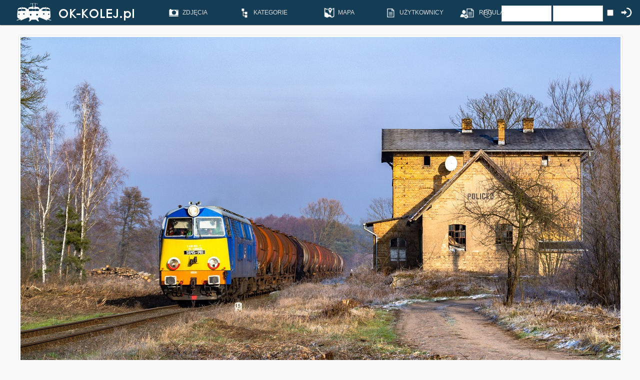

--- FILE ---
content_type: text/html;charset=UTF-8
request_url: https://ok-kolej.pl/details.php?image_id=18677
body_size: 7015
content:
<!DOCTYPE HTML PUBLIC "-//W3C//DTD HTML 4.01 Transitional//EN">
<html dir="ltr">
<head>
<title>Fiat w Policku - OK-KOLEJ.pl - Pozytywna Galeria Kolejowa</title>
<meta http-equiv="content-type" content="text/html" charset="UTF-8">
<meta name="description" content="301Db-143 z beczkami relacji Wierzbno-Zbąszynek mija Policko na biegu. Około 30 minut później lokomotywa odmówiła posłuszeństwa i padła w Międzyrzeczu.. OK-KOLEJ.pl - Pozytywna Galeria Kolejowa">
<meta name="keywords" content="SU45 SU45-141 301Db 301Db-143 Fiat Policko D29-364">
<meta name="robots" content="index,follow">
<meta name="revisit-after" content="10 days">
<meta http-equiv="imagetoolbar" content="no">
<meta name="viewport" content="width=device-width, initial-scale=1.0" />
<link rel="stylesheet" href="./templates/7dana/style.css" type="text/css">
	<link href='https://fonts.googleapis.com/css?family=Lato:400,700&subset=latin,latin-ext' rel='stylesheet' type='text/css'>
<link rel="shortcut icon" href="./templates/7dana/favico.ico">
<style>	
	.fullimage #zoom img {
	height: auto;
	}
	
	.fullimage #zoom:target img {
	height:auto;
	}
</style>

<script src="https://www.google.com/recaptcha/api.js" async defer></script>


<script src="js/jquery.3.6.0.js"></script>
<script src="js/jquery-migrate-1.4.1.min.js"></script>

<link rel="stylesheet" href="owlcarousel/owl.carousel.css">
<script src="owlcarousel/owl.carousel.min.js"></script>

<div id="fb-root"></div>
<script>(function(d, s, id) {
  var js, fjs = d.getElementsByTagName(s)[0];
  if (d.getElementById(id)) return;
  js = d.createElement(s); js.id = id;
  js.src = "//connect.facebook.net/pl_PL/sdk.js#xfbml=1&version=v2.5";
  fjs.parentNode.insertBefore(js, fjs);
}(document, 'script', 'facebook-jssdk'));</script>

<!--
    <script type="text/javascript">
    function ajaxTest()
    {
        $.ajax({
            url    : 'ajax.php',
            success: function(data) {
                $("#div1").load("ajax.php");
            }
        });
    }
    </script>
-->

<script type="text/javascript">
$(document).ready(function(){
  $(".owl-carousel").owlCarousel(
  {
		center: true,
    margin:0,
    loop:true,
    autoWidth:false,
	  autoplay:true,
    autoplayTimeout:4000,
		dots: false,
		lazyLoad: true,
		lazyLoadEager: 2,
		items: 1,
		nav: false,
	});
});

</script>


<link rel="stylesheet" href="./templates/7dana/MarkerCluster.css" />
<link rel="stylesheet" href="./templates/7dana/MarkerCluster.Default.css" />
<link rel="stylesheet" href="https://unpkg.com/leaflet@1.8.0/dist/leaflet.css" integrity="sha512-hoalWLoI8r4UszCkZ5kL8vayOGVae1oxXe/2A4AO6J9+580uKHDO3JdHb7NzwwzK5xr/Fs0W40kiNHxM9vyTtQ==" crossorigin="" />
<script src="https://unpkg.com/leaflet@1.8.0/dist/leaflet.js" integrity="sha512-BB3hKbKWOc9Ez/TAwyWxNXeoV9c1v6FIeYiBieIWkpLjauysF18NzgR1MBNBXf8/KABdlkX68nAhlwcDFLGPCQ==" crossorigin=""></script>
<script type="text/javascript" src="./templates/7dana/leaflet.markercluster.js"></script>

<script>
  (function(i,s,o,g,r,a,m){i['GoogleAnalyticsObject']=r;i[r]=i[r]||function(){
  (i[r].q=i[r].q||[]).push(arguments)},i[r].l=1*new Date();a=s.createElement(o),
  m=s.getElementsByTagName(o)[0];a.async=1;a.src=g;m.parentNode.insertBefore(a,m)
  })(window,document,'script','//www.google-analytics.com/analytics.js','ga');

  ga('create', 'UA-37336849-1', 'auto');
  ga('send', 'pageview');

</script>

<script type="text/javascript">
<!--
    function toggle_visibility(id) {
       var e = document.getElementById(id);
       if(e.style.visibility == 'visible')
          e.style.visibility = 'hidden';
       else
          e.style.visibility = 'visible';
    }
//-->
</script>


<script type="text/javascript">
$(document).ready(function() {
	var $tip=$('<div id="tooltip"></div>').appendTo("body").hide();

	var pozycja = function(event) {
		var tPosX=event.pageX;
		var tPosY=event.pageY+20;
		$tip.css({"top": tPosY, "left": tPosX}).show();
	};

	var pokaz = function(event) {
		var path="tooltip";
		var name=$(this).attr("name");
		$.get(path + "/" + name + ".txt",function(data) { $tip.html(data); });
		pozycja(event);
	};

	var ukryj = function() {
		$tip.hide();
	};

	$("[name].showToolTip").hover(pokaz,ukryj).mousemove(pozycja);
});
</script>
<script type="text/javascript">
 var data = new Date();
        data.setTime(data.getTime()+(300*24*60*60*1000));
        var expires = "; expires="+data.toGMTString();

document.cookie = 'okwidth=' + screen.width + expires;
document.cookie = 'okheight=' + window.innerHeight + expires;
</script>
<script>
$(function(){
  $('a').each(function() {
    if ($(this).prop('href') == window.location.href) {
      $(this).addClass('current');
    }
  });
});
</script>

<link rel="alternate" type="application/rss+xml" title="RSS Feed: Fiat w Policku (Komentarzy)" href="https://ok-kolej.pl/rss.php?action=comments&amp;image_id=18677">
<meta property="og:image" content="http://ok-kolej.pl/data/media/13/ddf.jpg" />
</head>
<body onload="mapaStart()">






<div class="menu">

<!-- Shoutbox Begin -->





<!-- Shoutbox End -->

<div class="menuin">



<a href="index.php" target="_self" class="logo">
<img src="./templates/7dana/images/logo.png" />
</a>
<div class="icons">
<!--
<a href="search.php?search_keywords=***" alt="ZDJ&#280;CIA" title="ZDJ&#280;CIA" target="_self">
<div class="icomenu">
<img width="30px" height="30px" src="./templates/7dana/images/ico1.png"/><span>ZDJ&#280;CIA</span>
</div>
</a>

<a href="search.php?search_keywords=***&wait=1" alt="OCZEKUJ&#260;CE" title="OCZEKUJ&#260;CE" target="_self">
<div class="icomenu">
<img width="30px" height="30px" src="./templates/7dana/images/ico13.png"/><span>OCZEKUJ&#260;CE</span>
</div>
</a>


<a href="search.php?search_keywords=***&sort=image_votes" alt="NAJLEPSZE" title="NAJLEPSZE" target="_self">
<div class="icomenu">
<img width="30px" height="30px" src="./templates/7dana/images/ico2.png"/><span>NAJLEPSZE</span>
</div>
</a>

<a href="search.php?search_keywords=***&rand=1" alt="LOSOWE" title="LOSOWE" target="_self">
<div class="icomenu">
<img width="30px" height="30px" src="./templates/7dana/images/ico3.png"/><span>LOSOWE</span>
</div>
</a>

<a href="index.php?template=google-photo-map" alt="MAPA" title="MAPA" target="_self">
<div class="icomenu">
<img width="30px" height="30px" src="./templates/7dana/images/ico4.png"/><span>MAPA</span>
</div>
</a>

-->
<ol>
    <li><a href="search.php?search_keywords=***"><img  src="./templates/7dana/images/ico1.png"/><span>ZDJ&#280;CIA</span></a>
      <ul>
        <li><a href="search.php?search_keywords=***"><span>WSZYSTKIE</span></a></li>
        <li><a href="search.php?search_keywords=***&rand=1"><span>LOSOWE</span></a></li>
        <li><a href="search.php?search_keywords=***&sort=image_votes"><span>NAJLEPSZE</span></a></li>
		<li><a href="search.php?search_keywords=HiRes"><span>HI-RES</span></a></li>
      </ul>
    </li>

	<li><a href="categories.php"><img  src="./templates/7dana/images/ico18.png"/><span>KATEGORIE</span></a>
		      <ul>
        <li><a href="categories.php?cat_id=3"><div>LOKOMOTYWY SPALINOWE</div></a></li>
		<li><a href="categories.php?cat_id=20"><div>LOKOMOTYWY ELEKTRYCZNE</div></a></li>
		<li><a href="categories.php?cat_id=36"><span>EZT</span></a></li>
		<li><a href="categories.php?cat_id=45"><span>SZT / SZYNOBUSY</span></a></li>
		<li><a href="categories.php?cat_id=62"><span>PAROWOZY</span></a></li>
		<li><a href="categories.php?cat_id=73"><span>TABOR W&#260;SKOTOROWY</span></a></li>
		<li><a href="categories.php?cat_id=64"><span>TABOR POMOCNICZY</span></a></li>
		<li><a href="categories.php?cat_id=69"><span>TABOR ZAGRANICZNY</span></a></li>
		<li><a href="categories.php?cat_id=70"><span>R&#211;&#379;NE</span></a></li>
      </ul>
	</li>

    <li><a href="index.php?template=google-photo-map" alt="MAPA" title="MAPA" target="_self">
	<img  src="./templates/7dana/images/ico4.png"/><span>MAPA</span></a>
    </li>

		<li><a href="memberlist.php" alt="UŻYTKOWNICY" title="UŻYTKOWNICY" target="_self">
	<img  src="./templates/7dana/images/ico19.png"/><span>UŻYTKOWNICY</span></a>
		</li>


	<li><a href="index.php?template=regulamin" alt="REGULAMIN" title="REGULAMIN" target="_self">
	<img  src="./templates/7dana/images/ico19.png"/><span>REGULAMIN</span></a>
    </li>


  </ol>






		<form action="./login.php" method="post"><input type="hidden" name="__csrf" value="dcca63f97b3b3333960a48c2ff586446" />

<div class="userbox">

<div class="userbox_in">
<a class="img_login" href="register.php" alt="REJESTRACJA" title="REJESTRACJA" target="_self">
<img width="30px" height="30px" src="./templates/7dana/images/ico6.png"/>
</a>
</div>
<div class="userbox_in">
<a class="img_login" href="./member.php?action=lostpassword" alt="PRZYPOMNIJ HAS&#321;O" title="PRZYPOMNIJ HAS&#321;O" target="_self">
<img width="30px" height="30px" src="./templates/7dana/images/ico12.png"/>
</a>
</div>


     <div class="userbox_in"> 
			<input type="text" size="10" name="user_name" class="logininput" />
			<input type="password" size="10" name="user_password" class="logininput" />
		</div>
		<div class="userbox_in">
			<input class="check_login" type="checkbox" name="auto_login" value="1" />
		</div>
		<div class="userbox_in">
		<input class="img_login" type="image" width="30px" height="30px" src="./templates/7dana/images/ico_login.png" />
		</div>


</div>
</form>
    <!--  <a href="./member.php?action=lostpassword"></a>
	  <a href="./register.php"></a>
<!--
<table  class="menu_in" style="width:1020; border:1px solid #fff; padding:0px; margin:0px; vertical-align:top;">
		<tr>
			<td width="250px" align="left">
					<a href="http://ok-kolej.pl" alt="OK-KOLEJ.pl">
				<img src="./templates/7dana/images/logos.png" style="height:38px; padding:0px; margin:0px;" />
					</a>

			</td>
			<td align="left"><img src="./templates/7dana/images/spacer.gif" width="4" height="4" alt="" /><td>




			<td width="30px" style="padding:0px; margin:0px; vertical-align:top;" >
				<br />
				<div class="menucap">
					ZDJĘCIA
				</div>
			</td>

						<td width="30px" align="center" >
				<a href="search.php?search_keywords=***&waiting=1" alt="OCZEKUJ&#260;CE">
				<img width="30px" height="30px" src="./templates/7dana/images/ico11.png" /><br />
				<div class="rel">
				<div class="menucap">
					OCZEKUJ&#260;CE
				</div>
				</div>
				</a>
			</td>
			<td width="30px" align="center" >
				<a href="search.php?search_keywords=***&soort=1" alt="NAJLEPSZE">
				<img width="30px" height="30px" src="./templates/7dana/images/ico2.png" /><br />
				<div class="rel">
				<div class="menucap">
					NAJLEPSZE
				</div>
				</div>
				</a>
			</td>
			<td width="60px" align="center" >
				<a href="" alt="KOMENTARZE">
				<img width="30px" height="30px" src="./templates/7dana/images/ico3.png" /><br />
				<div class="rel">
				<div class="menucap">
					KOMENTARZE
				</div>
				</div>
				</a>
			</td>
			<td width="60px" align="center" >
				<a href="./memberlist.php" alt="UŻYTKOWNICY">
				<img width="30px" height="30px" src="./templates/7dana/images/ico4.png" /><br />
				<div class="rel">
				<div class="menucap">
					UŻYTKOWNICY
				</div>
				</div>
				</a>
			</td>
			<td width="60px" align="center" >
				<a href="index.php?template=google-photo-map" alt="MAPA">
				<img width="30px" height="30px" src="./templates/7dana/images/ico5.png" /><br />
				<div class="rel">
				<div class="menucap">
					MAPA
				</div>
				</div>
				</a>
			</td>
			<td width="60px" align="center" >
				<a href="index.php?subpage=reg" alt="REGULAMIN">
				<img width="30px" height="30px" src="./templates/7dana/images/ico6.png" /><br />
				<div class="rel">
				<div class="menucap">
					REGULAMIN
				</div>
				</div>
				</a>
			</td>

			<td width="60px" align="center" >
			<form action="./login.php" method="post"><input type="hidden" name="__csrf" value="dcca63f97b3b3333960a48c2ff586446" />

<div class="userbox">

<div class="userbox_in">
<a class="img_login" href="register.php" alt="REJESTRACJA" title="REJESTRACJA" target="_self">
<img width="30px" height="30px" src="./templates/7dana/images/ico6.png"/>
</a>
</div>
<div class="userbox_in">
<a class="img_login" href="./member.php?action=lostpassword" alt="PRZYPOMNIJ HAS&#321;O" title="PRZYPOMNIJ HAS&#321;O" target="_self">
<img width="30px" height="30px" src="./templates/7dana/images/ico12.png"/>
</a>
</div>


     <div class="userbox_in"> 
			<input type="text" size="10" name="user_name" class="logininput" />
			<input type="password" size="10" name="user_password" class="logininput" />
		</div>
		<div class="userbox_in">
			<input class="check_login" type="checkbox" name="auto_login" value="1" />
		</div>
		<div class="userbox_in">
		<input class="img_login" type="image" width="30px" height="30px" src="./templates/7dana/images/ico_login.png" />
		</div>


</div>
</form>
    <!--  <a href="./member.php?action=lostpassword"></a>
	  <a href="./register.php"></a>			</td>

		</tr>
	</table>
	-->
</div>
</div>

</div>


<script type='text/javascript'>
function image_click()
{
  var img = document.getElementById('imgfullimg');
  var maxwidth = "1280px";
  var scale = window.devicePixelRatio;
  var scalepr = scale*100;
  var realwidth = 1200;
  var divres = document.getElementById('resinfo');

  if ( img.style.maxWidth == "2400px" ) {
    if ( maxwidth == 2400 ) {
        img.style.maxWidth = "1200px";
      }
    else
      {
      img.style.maxWidth = "1280px";
    }
    image_load();
  }
  else
  {
    img.style.maxWidth = "2400px";
    divres.innerHTML = 'Kliknij w zdjęcie aby wrócić do widoku podstawowego';
  }
}

function image_load()
{
  var img = document.getElementById('imgfullimg');
  var maxwidth = "1280px";
  var scale = window.devicePixelRatio;
  var scalepr = scale*100;
  var realwidth = 1200;
  
  if ( realwidth == 2400 ) {
    if ( scale == 3 ) {
      maxwidth = "800px";
    }
    else
      maxwidth = "1200px";
  }
  else
  { 
    if ( scale == 3 ) {
      maxwidth = "500px";
    }
    else
      maxwidth = "1280px";
  } 
  
  img.style.maxWidth = maxwidth;

  var divres = document.getElementById('resinfo');
  divres.innerHTML = 'Twój system stosuje skalowanie: ' + scalepr + '%';

  if ( scale != 1 && scale != 2 && scale != 3 ) 
  {
    divres.innerHTML += ' | Przy obecnej skali zdjęcia nie będa wyglądać poprawnie!';
  }
  else
  {
    if ( scale == 3 ) {
      divres.innerHTML += ' | Wersja mobilna 300% ';
    }
    if ( scale == 2 && realwidth == 2400 ) {
      divres.innerHTML += ' | Widzisz zdjęcie HiRes. Obecny widok zapewnia najlepszy odbiór zdjęcia na twoim ekranie. ';
    }
    if ( scale == 2 && realwidth != 2400 ) {
      divres.innerHTML += ' | Widzisz zdjęcie skalowane do 1280px. Klinij zdjęcie, aby zobaczyć je w pełnej rozdzielczości. ';
    }
    if ( scale == 1 && realwidth == 2400 ) {
      divres.innerHTML += ' | Widzisz zdjęcie HiRes skalowane do 1200px. Kliknij zdjęcie, aby zobaczyć je w pełnej rozdzielczości. ';
    }
    if ( scale == 1 && realwidth != 2400 ) {
      divres.innerHTML += ' | Widzisz zdjęcie skalowane do 1280px. Kliknij zdjęcie, aby zobaczyć je w najlepszej jakości dla Twojego monitora. ';
    }
  }
}
</script>				<center>
			<table class="details">
           			 

			<tr>
			<td id="fullimage" class="fullimage" colspan="2">
			
			   
									<!-- Template file for JPG Files -->
<img onclick="image_click()" onload="image_load()" id="imgfullimg" style="image-rendering: auto; max-widht: 1280px; height: auto;" src="./data/media/13/ddf.jpg" border="1" alt="Fiat w Policku" width="1200" height="754"/><br />
										
                 </td>
		</tr>
			<tr>
				<td id="resinfo" colspan="2" style="text-align: center;">
				
				</td>
				
			</tr>
		<tr><td colspan="2">

		
		
							<table class="opisfoto" width="100%" border="0" cellpadding="3" cellspacing="0">
                          <tr>
                            <td class="head_title" valign="top" colspan="2">Fiat w Policku							</td>
							
							<td class="howmany">	

								<div class="howmany2">
								<img src="./templates/7dana/images/ico11sd.png"/> <span>1</span>&nbsp;&nbsp;
								<img src="./templates/7dana/images/ico9sd.png"/> <span>1950</span>&nbsp;&nbsp;
								
								<img src="./templates/7dana/images/ico10sd.png" onclick="ajaxTest()"/> <span id="div1">16</span>&nbsp;&nbsp;

								<div class="ktoglo"><a href="./member.php?action=showprofile&user_id=383">Cody</a></br><a href="./member.php?action=showprofile&user_id=63">Drago</a></br><a href="./member.php?action=showprofile&user_id=179">oiscer</a></br><a href="./member.php?action=showprofile&user_id=390">Melina</a></br><a href="./member.php?action=showprofile&user_id=353">Bar_tek</a></br><a href="./member.php?action=showprofile&user_id=243">Sigman</a></br><a href="./member.php?action=showprofile&user_id=3789">Max Bembnista</a></br><a href="./member.php?action=showprofile&user_id=1502">Marek Tłoczkowski</a></br><a href="./member.php?action=showprofile&user_id=248">Grzegorz Klusek</a></br><a href="./member.php?action=showprofile&user_id=178">niemiec</a></br><a href="./member.php?action=showprofile&user_id=249">Krzysztof Wilga</a></br><a href="./member.php?action=showprofile&user_id=156">Romek</a></br><a href="./member.php?action=showprofile&user_id=414">Intercityprzemo</a></br><a href="./member.php?action=showprofile&user_id=10465">Kospal</a></br></div>
								</div>

							</td>

							</tr>
							
							
							     <tr class="shouttr">
  <td class="shoutusr" width="25px">
				
						<div class="avatarl"><img src="./templates/7dana/avatars/users/3768.jpg" name="icons" border="0" hspace="15" alt=""></div>
					
			</td>			
						
    <td class="shoutusrl" align="left">
	
<b><a href="/member.php?action=showprofile&user_id=3768">Adrian Piątek</a></b> 
	
	</td><td class="shoutusrl" align="right">
	20.01.2019 | Policko	</td></tr>
	<tr>
    <td class="shoutmsgl" colspan="3">
	<span class="desc">301Db-143 z beczkami relacji Wierzbno-Zbąszynek mija Policko na biegu. Około 30 minut później lokomotywa odmówiła posłuszeństwa i padła w Międzyrzeczu.</br></br></span>
	<span style="float:right; padding:10px;">Dodano: 07.02.2019 21:26</br></br></span>
	<!--<hr class="shout">-->								 <div class="share42init"></div>
<script type="text/javascript" src="/js/share42.js"></script> 
	</td>

  </tr>


						  </table>
					  
					  				 <table class="opisf" width="100%" border="0" cellpadding="3" cellspacing="0">
                          <tr>
                            <td class="head1" valign="top">Inne w Kategorii <a href="./categories.php?cat_id=13">SU45 / SP45 / ST45</a></td>
                          <tr>
                            <td class="randoms" valign="top"><div class="rands" style="display:inline;">
<a href="/details.php?image_id=21530"><img src="/data/thumbnails/13/301Db-143_3.jpg"/></a></div><div class="rands" style="display:inline;">
<a href="/details.php?image_id=5436"><img src="/data/thumbnails/13/DSC0307ok.jpg"/></a></div><div class="rands" style="display:inline;">
<a href="/details.php?image_id=10694"><img src="/data/thumbnails/13/MG_0109_-_Kopia.JPG"/></a></div><div class="rands" style="display:inline;">
<a href="/details.php?image_id=17142"><img src="/data/thumbnails/13/2003-06-17_SU45-187_17.05_1.jpg"/></a></div><div class="rands" style="display:inline;">
<a href="/details.php?image_id=19239"><img src="/data/thumbnails/13/SU45-194_itp_okejka.jpg"/></a></div><div class="rands" style="display:inline;">
<a href="/details.php?image_id=28771"><img src="/data/thumbnails/13/su45_ksk_-_okejka.jpg"/></a></div><div class="rands" style="display:inline;">
<a href="/details.php?image_id=23949"><img src="/data/thumbnails/13/IMG_3189o.jpg"/></a></div><div class="rands" style="display:inline;">
<a href="/details.php?image_id=13063"><img src="/data/thumbnails/13/IMG_9635.jpg"/></a></div></td>
                          </tr>
                        </table>
						  
					
					</td></tr>
				<tr>
				<td width="60%" style="vertical-align:top;">
	
						  
                  
									
                        <table width="100%">

						 <tr>
                            <td class="head1" valign="top" colspan="3">Komentarze</td>
                          </tr>
								
								     <tr class="shouttr">
  <td class="shoutusr" width="25px">
												<div class="avatarl"><a href="./member.php?action=showprofile&amp;user_id=63"><img src="./templates/7dana/avatars/users/63.jpg" name="icons" border="0" hspace="15" alt=""></a></div>
									</td>			
						
    <td class="shoutusrl" align="left">
	
	<b><a href="./\member.php?action=showprofile&amp;user_id=63">Drago</a></b>	</td><td class="shoutusrl" align="right">
	07.02.2019 23:06	</td></tr>
	<tr>
    <td class="shoutmsgl" colspan="3">
	Mały "dizajn" i jak od razu ciekawiej wygląda.	<!--<hr class="shout">-->
	</td>

  </tr>
                   
                        </table>
        


													
				
			</td>
			<td width="40%" style="vertical-align:top;" >
				<!--  tutaj komorka z danymi -->
				
				
				
				

						
						
						
				        <table class="opisf" width="100%" border="0" cellpadding="3" cellspacing="0" >
                          <tr>
                            <td class="head1" valign="top">Tagi</td>
                          </tr>
                          <tr>
                            <td valign="top"><span class="tag"><a href="./search.php?search_keywords=SU45">SU45</a></span><span class="tag"><a href="./search.php?search_keywords=%22SU45-141%22">SU45-141</a></span><span class="tag"><a href="./search.php?search_keywords=301Db">301Db</a></span><span class="tag"><a href="./search.php?search_keywords=%22301Db-143%22">301Db-143</a></span><span class="tag"><a href="./search.php?search_keywords=Fiat">Fiat</a></span><span class="tag"><a href="./search.php?search_keywords=Policko">Policko</a></span><span class="tag"><a href="./search.php?search_keywords=%22D29-364%22">D29-364</a></span></td>
                          </tr>
                        </table>
						
						
													<table class="opisf" width="100%" border="0" cellpadding="3" cellspacing="0" >
							<tr>
                            <td class="head1" valign="top" colspan="2">Exif</td>
							</tr>
							<tr> 
							<tr> 
  <td valign="top" class="exif" width="33%"><b>Date created:</b></td>
  <td valign="top" class="exif" width="auto">20.01.2019 13:01:37</td>
</tr>						 
                        </table>
												
													
<script type='text/javascript'>

var mapa;

function mapaStart()
{

var map = new L.Map("mapka", {
    center: new L.LatLng(52.458418611137475, 15.69228069490373),
    zoom: 12,
    layers: new L.TileLayer("https://\{s\}.tile.openstreetmap.org/\{z\}/\{x\}/\{y\}.png",
    { attribution: 'Map data &copy; <a href="https://www.openstreetmap.org/copyright">OpenStreetMap</a> contributors'
    }
    )
});

L.tileLayer('https://\{s\}.tiles.openrailwaymap.org/standard/\{z\}/\{x\}/\{y\}.png', {
    opacity: 0.6
}).addTo(map);

var marker = new L.Marker(new L.LatLng(52.458418611137475, 15.69228069490373));
marker.bindPopup("Zdjecie");
map.addLayer(marker);
}
</script>  						  <table  class="opisf" width="100%" border="0" cellpadding="3" cellspacing="0" >
                          <tr>
                            <td class="head1" valign="top" colspan="2">Mapa</td>
                          </tr>
							<tr>
						  <td>
						  
							  <div id="mapka" style="width: 100%; height: 400px"></div>
						  </td>
						  </tr>
						  </table>
						  

			</td>
		</tr>
	</table>
</center>
<!--
													
		                  <table width="60%" border="0" cellspacing="0" cellpadding="1">
                    <tr>
                      <td class="bordercolor">
                        <table width="100%" border="0" cellspacing="0" cellpadding="3">
                          <tr valign="top">
                            <td class="row2"> Poprzednie zdj&#281;cie:<br>&nbsp;&nbsp;
                              <b><a href="./details.php?image_id=18716">SU45-166</a></b>

                              &nbsp;</td>
                            <td align="right" class="row2"> &nbsp;Nast&#281;pne zdj&#281;cie:<br>
                              <b><a href="./details.php?image_id=18676">Turbofiat w Sierpcu</a>&nbsp;&nbsp;&nbsp;</b>

                              </td>
                          </tr>
                        </table>
                      </td>
                    </tr>
                  </table>

-->
                               <!-- <br><br><a href="./details.php?image_id=18716"><img src="./data/thumbnails/13/SU45-166_Sierpc.jpg" border="1"></a> -->             
                              <!-- <br><br><a href="./details.php?image_id=18676"><img src="./data/thumbnails/13/PSX_20190206_225449.jpg" border="1"></a> -->

<p align="center">
  <a href="https://ok-kolej.pl/rss.php?action=comments&amp;image_id=18677"><img src="./templates/7dana/images/rss.gif" border="0" width="15" height="15" alt="RSS Feed: Fiat w Policku (Komentarzy)" /></a>
</p>

<!--
    Bitte beachten Sie, dass der folgende Copyrighthinweis
    auf JEDER Seite die von 4images ausgegeben wird sichtbar 
    sein MUSS. Schriftart, Farbe etc. d�rfen an die eigene 
    Website angepasst werden, der Hinweis darf aber unter 
    KEINEN Umst�nden entfernt oder unsichtbar gemacht werden.
    Auch muss der Hyperlink zu http://www.4homepages.de intakt 
    bleiben. Diese Bedingung ist Bestandteil der Lizenz dieser 
    Software. Lesen Sie die Lizenz.txt Datei f�r weitere 
    Informationen.
	
    Please note that the following copyright notice
    MUST be displayed on each and every page output
    by 4images. You may alter the font, colour etc. but
    you CANNOT remove it, nor change it so that it be,
    to all intents and purposes, invisible. The hyperlink 
    http://www.4homepages.de must also remain intact. 
    These conditions are part of the licence this software 
    is released under. See the Licence.txt file for 
    more information.
// -->

<p id="copyright" align="center">
  Powered by <b>4images</b> 1.8
  <br />
  www.ok-kolej.pl
</p>

</body>
</html>